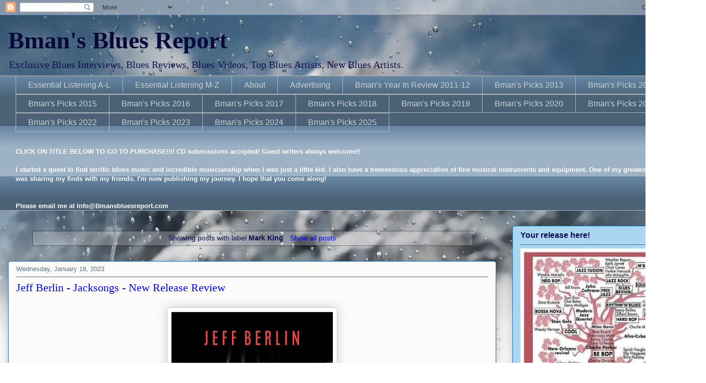

--- FILE ---
content_type: text/html; charset=utf-8
request_url: https://www.google.com/recaptcha/api2/aframe
body_size: 269
content:
<!DOCTYPE HTML><html><head><meta http-equiv="content-type" content="text/html; charset=UTF-8"></head><body><script nonce="zFUwfhXQaZVGWRjpDN8Mrg">/** Anti-fraud and anti-abuse applications only. See google.com/recaptcha */ try{var clients={'sodar':'https://pagead2.googlesyndication.com/pagead/sodar?'};window.addEventListener("message",function(a){try{if(a.source===window.parent){var b=JSON.parse(a.data);var c=clients[b['id']];if(c){var d=document.createElement('img');d.src=c+b['params']+'&rc='+(localStorage.getItem("rc::a")?sessionStorage.getItem("rc::b"):"");window.document.body.appendChild(d);sessionStorage.setItem("rc::e",parseInt(sessionStorage.getItem("rc::e")||0)+1);localStorage.setItem("rc::h",'1762513802066');}}}catch(b){}});window.parent.postMessage("_grecaptcha_ready", "*");}catch(b){}</script></body></html>